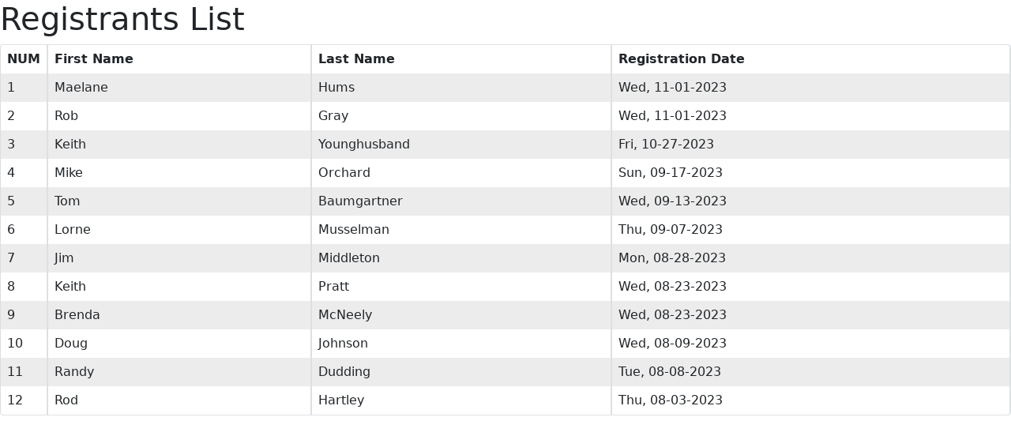

--- FILE ---
content_type: text/html; charset=utf-8
request_url: https://cpcurling.ca/index.php/events/event-registrations/90-stick-bonspiel/registrants-list?tmpl=component
body_size: 1688
content:
<!DOCTYPE html>
<html lang="en-gb" dir="ltr">
    <head>
		<meta name="viewport" content="width=device-width, initial-scale=1">
                <base href="https://cpcurling.ca/index.php/events/event-registrations/90-stick-bonspiel/registrants-list" />
	<meta http-equiv="content-type" content="text/html; charset=utf-8" />
	<meta name="generator" content="Joomla! - Open Source Content Management" />
	<title>Event Registration</title>
	<link href="/images/logo.png" rel="shortcut icon" type="image/vnd.microsoft.icon" />
	<link href="/templates/flex/favicon.ico" rel="shortcut icon" type="image/vnd.microsoft.icon" />
	<link href="/media/com_eventbooking/assets/bootstrap/css/bootstrap.min.css" rel="stylesheet" type="text/css" />
	<link href="/media/com_eventbooking/assets/css/font-awesome.min.css" rel="stylesheet" type="text/css" />
	<link href="/media/com_eventbooking/assets/css/style.min.css?4.9.4" rel="stylesheet" type="text/css" />
	<link href="/media/com_eventbooking/assets/css/themes/default.css?4.9.4" rel="stylesheet" type="text/css" />
	<link href="/media/com_eventbooking/assets/css/custom.css?1730573320" rel="stylesheet" type="text/css" />
	<link href="/media/plg_system_jcepro/site/css/content.min.css?badb4208be409b1335b815dde676300e" rel="stylesheet" type="text/css" />
	<link href="/plugins/system/jce/css/content.css?badb4208be409b1335b815dde676300e" rel="stylesheet" type="text/css" />
	<style type="text/css">
</style>
	<script type="application/json" class="joomla-script-options new">{"csrf.token":"3a74f83dc6b7a350a75d179fcf620a17","system.paths":{"root":"","base":""}}</script>
	<script src="/templates/flex/js/jui/jquery.min.js?2fe8a6be629650457ff9a14d77ffd723" type="text/javascript"></script>
	<script src="/media/jui/js/jquery-noconflict.js?2fe8a6be629650457ff9a14d77ffd723" type="text/javascript"></script>
	<script src="/media/jui/js/jquery-migrate.min.js?2fe8a6be629650457ff9a14d77ffd723" type="text/javascript"></script>
	<script src="/media/system/js/core.js?2fe8a6be629650457ff9a14d77ffd723" type="text/javascript"></script>
	<script src="/media/jui/js/bootstrap.min.js?2fe8a6be629650457ff9a14d77ffd723" type="text/javascript"></script>

        <link rel="stylesheet" href="/templates/flex/css/bootstrap.min.css" type="text/css" />
        <link rel="stylesheet" href="/templates/flex/css/joomla-fontawesome.min.css" type="text/css" />
        <link rel="stylesheet" href="/templates/flex/css/template.css" type="text/css" />
        <link rel="stylesheet" href="/plugins/system/helix3/assets/css/system.j3.min.css" type="text/css" />
    </head>
    <body class="com-eventbooking">
        <div id="eb-registrants-list-page" class="eb-container">
	<h1 class="eb_title">Registrants List</h1>
	<table class="eb-registrants-list-table table table-striped table-bordered table-condensed eb-responsive-table">
	<thead>
		<tr>
                                <th width="5" class="hidden-phone eb-rl-num-column">
		                NUM                    </th>
                					<th class="eb-rl-first-name-column">
						First Name					</th>
									<th class="eb-rl-last-name-column">
						Last Name					</th>
									<th class="eb-rl-register-date-column">
						Registration Date					</th>
						</tr>
	</thead>
		<tfoot>
			<tr>
							</tr>
		</tfoot>
	<tbody>
			<tr>
                            <td class="hidden-phone">
		            1                </td>
            	            <td class="tdno0" data-content="First Name">
		            Maelane	            </td>
		    	            <td class="tdno0" data-content="Last Name">
		            Hums	            </td>
		    				<td class="tdno0" data-content="Registration Date">
					Wed, 11-01-2023				</td>
					</tr>
			<tr>
                            <td class="hidden-phone">
		            2                </td>
            	            <td class="tdno1" data-content="First Name">
		            Rob	            </td>
		    	            <td class="tdno1" data-content="Last Name">
		            Gray	            </td>
		    				<td class="tdno1" data-content="Registration Date">
					Wed, 11-01-2023				</td>
					</tr>
			<tr>
                            <td class="hidden-phone">
		            3                </td>
            	            <td class="tdno2" data-content="First Name">
		            Keith	            </td>
		    	            <td class="tdno2" data-content="Last Name">
		            Younghusband	            </td>
		    				<td class="tdno2" data-content="Registration Date">
					Fri, 10-27-2023				</td>
					</tr>
			<tr>
                            <td class="hidden-phone">
		            4                </td>
            	            <td class="tdno3" data-content="First Name">
		            Mike	            </td>
		    	            <td class="tdno3" data-content="Last Name">
		            Orchard	            </td>
		    				<td class="tdno3" data-content="Registration Date">
					Sun, 09-17-2023				</td>
					</tr>
			<tr>
                            <td class="hidden-phone">
		            5                </td>
            	            <td class="tdno4" data-content="First Name">
		            Tom	            </td>
		    	            <td class="tdno4" data-content="Last Name">
		            Baumgartner	            </td>
		    				<td class="tdno4" data-content="Registration Date">
					Wed, 09-13-2023				</td>
					</tr>
			<tr>
                            <td class="hidden-phone">
		            6                </td>
            	            <td class="tdno5" data-content="First Name">
		            Lorne	            </td>
		    	            <td class="tdno5" data-content="Last Name">
		            Musselman	            </td>
		    				<td class="tdno5" data-content="Registration Date">
					Thu, 09-07-2023				</td>
					</tr>
			<tr>
                            <td class="hidden-phone">
		            7                </td>
            	            <td class="tdno6" data-content="First Name">
		            Jim	            </td>
		    	            <td class="tdno6" data-content="Last Name">
		            Middleton	            </td>
		    				<td class="tdno6" data-content="Registration Date">
					Mon, 08-28-2023				</td>
					</tr>
			<tr>
                            <td class="hidden-phone">
		            8                </td>
            	            <td class="tdno7" data-content="First Name">
		            Keith	            </td>
		    	            <td class="tdno7" data-content="Last Name">
		            Pratt	            </td>
		    				<td class="tdno7" data-content="Registration Date">
					Wed, 08-23-2023				</td>
					</tr>
			<tr>
                            <td class="hidden-phone">
		            9                </td>
            	            <td class="tdno8" data-content="First Name">
		            Brenda	            </td>
		    	            <td class="tdno8" data-content="Last Name">
		            McNeely	            </td>
		    				<td class="tdno8" data-content="Registration Date">
					Wed, 08-23-2023				</td>
					</tr>
			<tr>
                            <td class="hidden-phone">
		            10                </td>
            	            <td class="tdno9" data-content="First Name">
		            Doug	            </td>
		    	            <td class="tdno9" data-content="Last Name">
		            Johnson	            </td>
		    				<td class="tdno9" data-content="Registration Date">
					Wed, 08-09-2023				</td>
					</tr>
			<tr>
                            <td class="hidden-phone">
		            11                </td>
            	            <td class="tdno10" data-content="First Name">
		            Randy	            </td>
		    	            <td class="tdno10" data-content="Last Name">
		            Dudding	            </td>
		    				<td class="tdno10" data-content="Registration Date">
					Tue, 08-08-2023				</td>
					</tr>
			<tr>
                            <td class="hidden-phone">
		            12                </td>
            	            <td class="tdno11" data-content="First Name">
		            Rod	            </td>
		    	            <td class="tdno11" data-content="Last Name">
		            Hartley	            </td>
		    				<td class="tdno11" data-content="Registration Date">
					Thu, 08-03-2023				</td>
					</tr>
		</tbody>
</table>
	</div>
    </body>
</html>


--- FILE ---
content_type: text/css
request_url: https://cpcurling.ca/media/com_eventbooking/assets/css/custom.css?1730573320
body_size: 60
content:
img#ajax-loading-animation {
  display: none !important;
}